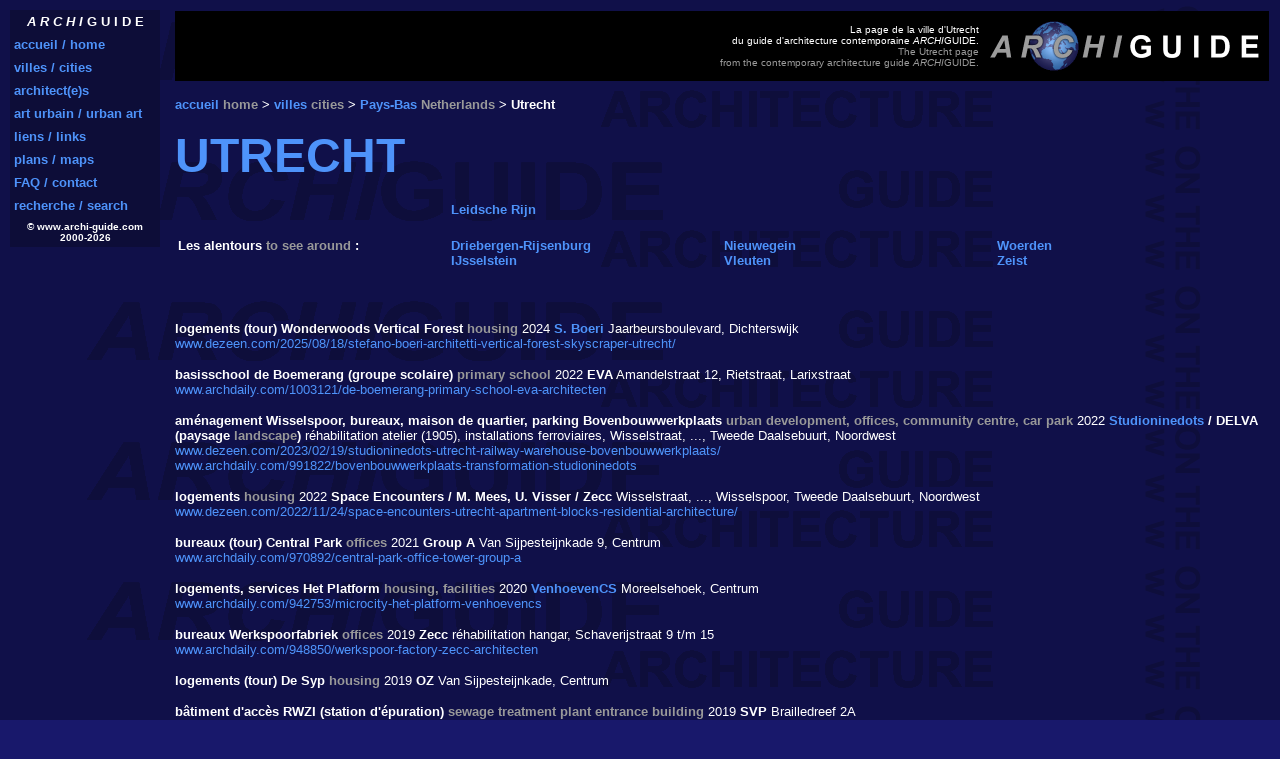

--- FILE ---
content_type: text/html
request_url: https://www.archi-guide.com/VL/PaBa/utrecht.htm
body_size: 10232
content:
<html>

<head>
<title>architecture �/in UTRECHT (ARCHIGUIDE)</title>
<meta name="robots" content="index,follow">
<meta name="keywords"
content="architecte, architecture, architecture contemporaine, ville">
<meta name="description"
content="page Utrecht du guide d'architecture contemporaine : ARCHIGUIDE">
<STYLE>BODY {scrollbar-face-color: #4E93FA; scrollbar-arrow-color: #18186B; scrollbar-track-color: #18186B}</STYLE>
<style type="text/css">A{text-decoration: none} A:hover {color: #FF0000; font-size: 12pt; text-decoration: none; font-weight: bold}
</style>
</head>

<body bgcolor="#18186B" text="#FFFFFF" vlink="#FFFF00" alink="#FF0000" link="#4E93FA"
background="../../images/PPvilles.gif" bgproperties="fixed">
<SCRIPT LANGUAGE=JavaScript SRC=../menu1.js></SCRIPT>

<table border="0" width="100%">
  <tr>
    <td width="150" valign="bottom"><p><font face="Arial">
    <img border="0" src="../../images/PPbleu.gif" width="160" height="10"></font></p></td>
    <td width="*">
    <table border="0" width="100%" bgcolor="#000000" cellspacing="0" height="70" bordercolor="#FFFFFF" style="border-collapse: collapse" cellpadding="0">
  <tr>
    <td width="110" align="center" dir="ltr"><p align="middle" dir="ltr"><font face="Arial"></font></td>
    <td dir="ltr"><p align="right" dir="ltr">
    <font face="Arial" size="1">La page de la ville d'Utrecht<br>
    du guide d'architecture contemporaine&nbsp;<i>ARCHI</i>GUIDE.<br>
    <font color="#999999">The Utrecht page<br>
    from the contemporary architecture guide&nbsp;<i>ARCHI</i>GUIDE.</font></font></p></td>
        <td width="290" dir="ltr"><p align="center" dir="ltr">
    <font face="Arial">
    <a href="../../AG/sommaires.htm">
    <img src="../../images/archiguidetitre1.gif" width="270" height="50"
    alt="ACCUEIL / HOME" border="0"></a> </font>
    </td>
  </tr>
</table>

<p><b><font face="Arial" size="2"><a href="../../AG/sommaires.htm">accueil</a>
<font color="#999999"><a name="#sommaire">home</a></font> &gt; <a href="../../AG/villes.htm">villes</a>
<font color="#999999">cities</font> &gt; <a href="../../AG/villes.htm#PAYS-BAS">
Pays-Bas</a> <font color="#999999">Netherlands</font> &gt; Utrecht</font></b></p>

<p><b><font face="Arial" size="7" color="#4E93FA">UTRECHT</font></b></p>

<table border="0" width="100%">
  <tr>
    <td width="25%"><font face="Arial">&nbsp;</font></td>
    <td width="25%"><font size="2" face="Arial"><b><a href="#LeidscheRijn">Leidsche Rijn</a></b><br>
&nbsp;</font></td>
    <td width="25%"><font face="Arial">&nbsp;</font></td>
    <td width="25%"><font face="Arial">&nbsp;</font></td>
  </tr>
</table>

<table border="0" width="100%">
  <tr>
    <td width="25%" valign="top"><b><font face="Arial" size="2">Les alentours 
    <font color="#999999">to see around</font> :</font></b></td>
    <td width="25%" valign="top"><b><font face="Arial" size="2">
    <a href="#Driebergen">Driebergen-Rijsenburg</a></font></b><br>
    <b><font face="Arial" size="2"><a href="#IJsselstein">IJsselstein</a></font></b></td>
        <td width="25%" valign="top">
    <b><a href="#Nieuwegein"><font face="Arial" size="2">Nieuwegein</font></a></b><br>
        <font size="2" face="Arial"><b><a href="#Vleuten">Vleuten</a></b></font></td>
    <td width="25%" valign="top"><font size="2" face="Arial"><b>
            <a href="#Woerden">Woerden</a></b></font><br>
    <font size="2" face="Arial"><b>
            <a href="#Zeist">Zeist</a></b></font></td>
  </tr>
</table>

<p>&nbsp;</p>

<p><font face="Arial" size="2"><b>logements (tour) Wonderwoods Vertical Forest 
<font color="#999999">housing</font></b> 
2024 <b><a href="../../AR/boeri.htm">S. Boeri</a></b> Jaarbeursboulevard, 
Dichterswijk<br>
<a target="_blank" href="https://www.dezeen.com/2025/08/18/stefano-boeri-architetti-vertical-forest-skyscraper-utrecht/">
www.dezeen.com/2025/08/18/stefano-boeri-architetti-vertical-forest-skyscraper-utrecht/</a></font></p>

<p><b><font face="Arial" size="2">basisschool de Boemerang (groupe scolaire) 
<font color="#999999">primary school</font></b> 
2022 <b>EVA</b> Amandelstraat 12, Rietstraat, Larixstraat<br>
<a target="_blank" href="https://www.archdaily.com/1003121/de-boemerang-primary-school-eva-architecten">
www.archdaily.com/1003121/de-boemerang-primary-school-eva-architecten</a></font></p>

<p><b><font face="Arial" size="2">am�nagement Wisselspoor, bureaux, maison de quartier, parking Bovenbouwwerkplaats 
<font color="#999999">urban development, offices, community centre, car park</font></b> 
2022 <b><a href="../../AR/studioninedots.htm">Studioninedots</a> / DELVA (paysage <font color="#999999">landscape</font>)</b> 
r�habilitation atelier (1905), installations ferroviaires, Wisselstraat, ..., Tweede Daalsebuurt, Noordwest<br>
<a target="_blank" href="https://www.dezeen.com/2023/02/19/studioninedots-utrecht-railway-warehouse-bovenbouwwerkplaats/">
www.dezeen.com/2023/02/19/studioninedots-utrecht-railway-warehouse-bovenbouwwerkplaats/</a><br>
<a target="_blank" href="https://www.archdaily.com/991822/bovenbouwwerkplaats-transformation-studioninedots">
www.archdaily.com/991822/bovenbouwwerkplaats-transformation-studioninedots</a></font></p>

<p><font size="2" face="Arial"><b>logements 
<font color="#999999">housing</font></b> 
2022 <b>Space Encounters / M. Mees, U. Visser / Zecc</b> Wisselstraat, ..., 
Wisselspoor, Tweede Daalsebuurt, Noordwest<br>
<a target="_blank" href="https://www.dezeen.com/2022/11/24/space-encounters-utrecht-apartment-blocks-residential-architecture/">
www.dezeen.com/2022/11/24/space-encounters-utrecht-apartment-blocks-residential-architecture/</a></font></p>

<p><font size="2" face="Arial"><b>bureaux (tour) Central Park
<font color="#999999">offices</font></b> 
2021 <b>Group A</b> Van Sijpesteijnkade 9, Centrum<br>
<a target="_blank" href="https://www.archdaily.com/970892/central-park-office-tower-group-a">
www.archdaily.com/970892/central-park-office-tower-group-a</a></font></p>

<p><font size="2" face="Arial"><b>logements, services Het Platform 
<font color="#999999">housing, facilities</font></b> 
2020 <b><a href="../../AR/venhoeven.htm">VenhoevenCS</a></b> Moreelsehoek, Centrum<br>
<a target="_blank" href="https://www.archdaily.com/942753/microcity-het-platform-venhoevencs">
www.archdaily.com/942753/microcity-het-platform-venhoevencs</a></font></p>

<p><font size="2" face="Arial"><b>bureaux Werkspoorfabriek 
<font color="#999999">offices</b></font> 
2019 <b>Zecc</b> r�habilitation hangar, Schaverijstraat 9 t/m 15<br>
<a target="_blank" href="https://www.archdaily.com/948850/werkspoor-factory-zecc-architecten">
www.archdaily.com/948850/werkspoor-factory-zecc-architecten</a></font></p>

<p><font size="2" face="Arial"><b>logements (tour) De Syp 
<font color="#999999">housing</font></b> 
2019 <b>OZ</b> Van Sijpesteijnkade, Centrum</font></p>

<p><font size="2" face="Arial"><b>b�timent d'acc�s RWZI (station d'�puration)
<font color="#999999">sewage treatment plant entrance building</font></b> 
2019 <b>SVP</b> Brailledreef 2A<br>
<a target="_blank" href="https://www.archdaily.com/942299/poortgebouw-entrance-building-svp-architectuur-and-stedenbouw">
www.archdaily.com/942299/poortgebouw-entrance-building-svp-architectuur-and-stedenbouw</a></font></p>

<p><font size="2" face="Arial"><b>parking v�los 
<font color="#999999">bike park</b></font> 
2019 <b>Ector Hoogstad</b> Stationsplein, Centrum<br>
<a target="_blank" href="https://www.amc-archi.com/photos/ector-hoogstad-livre-le-plus-grand-parking-a-velo-du-monde-a-utrecht,9016/le-plus-grand-parking-a-velo.1">
www.amc-archi.com/photos/ector-hoogstad-livre-le-plus-grand-parking-a-velo-du-monde-a-utrecht,9016/le-plus-grand-parking-a-velo.1</a><br>
<a target="_blank" href="https://www.dezeen.com/2019/09/12/worlds-biggest-bike-park-utrecht-central-station-ector-hoogstad-architecten/">
www.dezeen.com/2019/09/12/worlds-biggest-bike-park-utrecht-central-station-ector-hoogstad-architecten/</a><br>
<a target="_blank" href="https://www.archdaily.com/920287/bicycle-parking-ector-hoogstad-architecten">
www.archdaily.com/920287/bicycle-parking-ector-hoogstad-architecten</a></font></p>

<p><font size="2" face="Arial"><b>logements 
<font color="#999999">housing</font></b> 
2018 <b>Goldsmith Company</b> Livarstraat 17-18, Veemarkt<br>
<a target="_blank" href="https://www.archdaily.com/919700/big-house-goldsmith-company">
www.archdaily.com/919700/big-house-goldsmith-company</a></font></p>

<p><font face="Arial"><b><font size="2">HU University of Applied Sciences (b�timent universitaire)</b> 
2018 <b><a href="../../AR/SHL.htm">M. Schmidt, B. Hammer, J. F. Lassen</a></b> 
Bolognalaan, Cambridgelaan, Heidelberglaan, Utrecht Science Park, De Uithof<br>
<a target="_blank" href="https://www.archdaily.com/909831/hu-university-of-applied-sciences-shl">
www.archdaily.com/909831/hu-university-of-applied-sciences-shl</a></font></p>

<p><b><font face="Arial" size="2">Prinses M�xima Centrum voor kinderoncologie (centre d'oncologie p�diatrique) 
<font color="#999999">centre for child oncology</font></b> 
2018 <b>Liag</b> Heidelberglaan 25<br>
<a target="_blank" href="https://www.archdaily.com/899421/princess-maxima-centre-for-child-oncology-liag-architects">
www.archdaily.com/899421/princess-maxima-centre-for-child-oncology-liag-architects</a></font></p>

<p><font face="Arial" size="2"><b>�cole Montessori, rampe piste cyclable, Dafne Schippersburg (passerelle) 
<font color="#999999">school, cycle path, footbridge</font></b> 
2016-2017 <b><a href="../../AR/uytenhaak.htm">R. Uytenhaak</a> / NEXT 
(passerelle <font color="#999999">footbridge</font>) / B+B (paysage
<font color="#999999">landscape</font>)</b> Johan Wagenaarkade, Oog in Al<br>
<a target="_blank" href="https://www.dezeen.com/2017/04/13/next-architects-rudy-uytenhaak-architectenbureau-red-cycle-path-dafne-schippers-bridge-utrecht/">
www.dezeen.com/2017/04/13/next-architects-rudy-uytenhaak-architectenbureau-red-cycle-path-dafne-schippers-bridge-utrecht/</a><br>
<a target="_blank" href="https://www.archdaily.com/919265/dafne-schippersburg-bridge-next-architects">
www.archdaily.com/919265/dafne-schippersburg-bridge-next-architects</a></font></p>

<p><font size="2" face="Arial"><b>logements Superlofts Blok Y 
<font color="#999999">housing</font></b> 
2017 <b>M. Koehler</b> Sartreweg, Veemarkt<br>
<a target="_blank" href="https://www.archdaily.com/898293/superlofts-blok-y-marc-koehler-architects">
www.archdaily.com/898293/superlofts-blok-y-marc-koehler-architects</a></font></p>

<p><font size="2" face="Arial"><b>logements De Verkenner 
<font color="#999999">housing</font></b> 
2016 <b>Mei</b> Al-Masoedilaan 142, Churchilllaan, Kanaleneiland<br>
<a target="_blank" href="https://www.archdaily.com/887596/de-verkenner-tower-mei-architects-and-planners">
www.archdaily.com/887596/de-verkenner-tower-mei-architects-and-planners</a></font></p>

<p><font face="Arial" size="2"><b>Moreelsebrug (passerelle)
<font color="#999999">footbridge</font></b> 
2016 <b><a href="../../AR/cepezed.htm">Cepezed</a></b> sur voies ferr�es <font color="#999999">over the railtracks</font>, 
Croeselaan, Dichterswijk<br>
<a target="_blank" href="http://www.archdaily.com/806576/moreelse-bridge-cepezed">
www.archdaily.com/806576/moreelse-bridge-cepezed</a></font></p>

<p><font size="2" face="Arial"><b>parc culturel Castellum Hoge Woerd 
<font color="#999999">cultural park</b></font> 
2015 <b>Skets</b> Hoge Woerdplein 1, De Meern<br>
<a target="_blank" href="http://www.archdaily.com/786510/castellum-hoge-woerd-skets-architectuurstudio">
www.archdaily.com/786510/castellum-hoge-woerd-skets-architectuurstudio</a></font></p>

<p><font size="2"><b>Stadskantoor (h�tel de ville) 
<font color="#999999">city hall</font></b> 
2014 <b>Kraaijvanger Urbis / C. M�ller</b> Stadsplateau 1, Centrum</font></p>

<p><font size="2" face="Arial"><b>poste de contr�le 
<font color="#999999">railway control centre</font></b> 
2015 <b>H. de Jong, R. Gortemaker, M. Algra</b> Bielsstraat 1, Centrum<br>
<a target="_blank" href="http://www.archdaily.com/639305/train-control-centre-utrecht-de-jong-gortemaker-algra/">
www.archdaily.com/639305/train-control-centre-utrecht-de-jong-gortemaker-algra/</a></font></p>

<p><font face="Arial" size="2"><b>Muziekpaleis</b> 
2013 <b><a href="../../AR/hertzberger.htm">H. Hertzberger</a> / 
<a href="../../AR/coenen.htm">J. Coenen</a> / 
<a href="../../AR/NL.htm">NL Architects</a> / Architectuurcentrale T. Asselbergs</b> extension Muziekcentrum Vredenburg 
(1978 <b><a href="../../AR/hertzberger.htm">H. Hertzberger</a></b>), 
Vredenburgpassage 77, Centrum<font color="#999999"><br>
</font>
<a target="_blank" href="http://www.archdaily.com/593276/crossoverzaal-nl-architects/">
www.archdaily.com/593276/crossoverzaal-nl-architects/</a></font></p>

<p><font size="2" face="Arial"><b>P+R De Uithof (parking relais) 
<font color="#999999">car park</font></b> 
2013 <b><a href="../../AR/KCAP.htm">KCAP (K. Christiaanse)</a> / studioSK - Movares (ing.)</b> 
Universiteitsweg, De Uithof<br>
<a target="_blank" href="http://www.archdaily.com/456706/p-r-de-uithof-kcap-architects-and-planners-studiosk/">
www.archdaily.com/456706/p-r-de-uithof-kcap-architects-and-planners-studiosk/</a></font></p>

<p><font face="Arial" size="2"><b>salle multifonctions De Speler
<font color="#999999">multipurpose hall</font></b> 
2012 <b><a href="../../AR/zwartehond.htm">De Zwarte Hond</a></b> 
Thorbeckelaan, Thorbeckepark</font></p>

<p><font size="2" face="Arial"><b>logements Loevenhout 
<font color="#999999">housing</font></b> 
2011 <b><a href="../../AR/zwartehond.htm">De Zwarte Hond</a></b> 
Grote-Trekdreef, Overvecht</font></p>

<p><font size="2" face="Arial"><b>Muziek XXI 
<font color="#999999">music centre</font></b> 
2010 <b>van Mourik</b> Loevenhoutsedijk, Centrum<br>
<a target="_blank" href="http://www.dezeen.com/2010/11/02/centrum-muziek-xxi-by-architecten-van-mourik/">
www.dezeen.com/2010/11/02/centrum-muziek-xxi-by-architecten-van-mourik/</a></font></p>

<p><font face="Arial" size="2"><b>logements, atelier Het Zwarte Huis
<font color="#999999">housing, worshop</font></b> 
2010 <b>J. Bakers</b> angle <font color="#999999">corner</font> 
Lange Nieuwstraat 109, Vrouwjuttenstraat, Centrum<br>
<a target="_blank" href="http://www.dezeen.com/2010/10/06/het-zwarte-huis-bakers-architecten/">
www.dezeen.com/2010/10/06/het-zwarte-huis-bakers-architecten/</a><br>
<a target="_blank" href="http://www.archdaily.com/77061/black-house-bakers-architecten/">
www.archdaily.com/77061/black-house-bakers-architecten/</a></font></p>

<p><font face="Arial" size="2"><b>speeltuin Anansi 
<font color="#999999">playground building</b></font> 
2009 <b>J. Mukders, C. van den Berk</b> Peltlaan 130, Kanaleneiland-Noord<br>
<a target="_blank" href="http://www.dezeen.com/2010/01/27/anansi-playground-building-by-mulders-vandenberk-architecten/">
www.dezeen.com/2010/01/27/anansi-playground-building-by-mulders-vandenberk-architecten/</a><br>
<a target="_blank" href="http://www.archdaily.com/48692/anansi-playground-building-mulders-vandenberk-architecten/">
www.archdaily.com/48692/anansi-playground-building-mulders-vandenberk-architecten/</a></font></p>

<p><font size="2" face="Arial"><b>logements Hart van Hoograven 
<font color="#999999">housing</font></b> 
2009 <b><a href="../../AR/zwartehond.htm">De Zwarte Hond</a></b> 
Het Goylaan, Constant Erzeijstraat, Heemstedelaan</font></p>

<p><font face="Arial" size="2"><b>Faculteit Educatie (IUFM) 
<font color="#999999">training school</b></font> 
2008 <b>Ector Hoogstad</b> Hogeschool Utrecht, Padualaan 101, De Uithof<br>
<a target="_blank" href="http://www.archdaily.com/290931/department-of-education-hogeschool-utrecht-ector-hoogstad-architecten/">
www.archdaily.com/290931/department-of-education-hogeschool-utrecht-ector-hoogstad-architecten/</a></font></p>

<p><font face="Arial" size="2"><b>parking de Cope 
<font color="#999999">car park</b></font> 
2008 <b>JHK</b> Papendorpsweg, Papendorp<br>
<a target="_blank" href="http://www.archdaily.com/261203/parking-garage-de-cope-jhk-architecten/">
www.archdaily.com/261203/parking-garage-de-cope-jhk-architecten/</a></font></p>

<p><b><font face="Arial" size="2">bureaux, entrep�t &quot;Simed St�pler&quot; 
<font color="#999999">offices, warehouse</b></font> 
2008 <b>DHV</b> angle <font color="#999999">corner</font> 
Middenwetering 1, Soestwetering<br>
<a target="_blank" href="http://www.archdaily.com/88110/simed-health-care-group-dhv-architects/">
www.archdaily.com/88110/simed-health-care-group-dhv-architects/</a></font></p>

<p><font face="Arial" size="2"><b>
<a href="../../PH/PaBa/Utr/UtrechtLogEtudSmartiesRo.jpg">logements �tudiants Smarties</a> 
<font color="#999999">residence hall</font></b> 
2008 <b>M. Rohmer</b> Heidelberglaan, De Uithof<br>
<a target="_blank" href="http://www.archdaily.com/120265/380-student-units-and-public-space-design-architectenbureau-marlies-rohmer/">
www.archdaily.com/120265/380-student-units-and-public-space-design-architectenbureau-marlies-rohmer/</a></font></p>

<p><font face="Arial" size="2"><b>bureaux Maximus 
<font color="#999999">offices</font></b> 
2007 <b>A. Hoogeveen</b> Van Deventerlaan 20, Papendorp<br>
<a target="_blank" href="http://www.architectenweb.nl/aweb/projects/project.asp?PID=6991">
www.architectenweb.nl/aweb/projects/project.asp?PID=6991</a></font></p>

<p><font face="Arial" size="2"><b>
<a href="../../PH/PaBa/Utr/UtrechtLogEtudSSHKoSa.jpg">logements �tudiants SSH</a> 
<font color="#999999">residence hall</font></b> 
2006 <b>P. K�ther, T. Salman</b> Heidelberglaan 11, De Uithof</font></p>

<p><font face="Arial" size="2"><b>
<a href="../../PH/PaBa/Utr/UtrechtABCEEA.jpg">ABC - Academic Biomedical Center</a></b> 
2005 <b><a href="../../AR/egeraat.htm">EEA (E. van Egeraat)</a></b> Universiteitsweg, De Uithof<br>
<a target="_blank" href="http://www.arcspace.com/architects/egeraat/hijman/hijman.html">
www.arcspace.com/architects/egeraat/hijman/hijman.html</a></font></p>

<p><font size="2" face="Arial"><b>
<a href="../../PH/PaBa/Utr/UtrechtWKKZeinVDP.jpg">WKK centrale (centrale chauffage et refroidissement)</a></b> 
2005 <b>L. Van der Pol</b> Limalaan, De Uithof</font></p>

<p><font face="Arial" size="2"><b>bureaux &quot;Daimler Chrysler&quot; 
<font color="#999999">offices</b></font> 
2000 <b><a href="../../AR/meyer.htm">R. Meyer, J. van Schooten</a></b> Van Deventerlaan 
101-121, Papendorp</font></p>

<p><b><a href="../../PH/PaBa/Utr/UtrechtBUAr.jpg"><font face="Arial" size="2">universiteitsbibliotheek (BU)</a> 
<font color="#999999">university library</font></b> 
2004 <b><a href="../../AR/arets.htm">W. Arets</a></b> Heidelberglaan 3, De Uithof</font></p>

<p><font size="2" face="Arial"><b>si�ge &quot;Cap Gemini&quot; 
<font color="#999999">headquarters</b></font> 
2003 <b><a href="../../AR/deArchitektenCie.htm">de Architekten Cie (F. van Dongen)</a></b> Papendorpsweg, 
bord <font color="#999999">by the</font> kanaal, Papendorp<br>
<a target="_blank" href="http://www.archdaily.com/4303/cap-gemini-campus-cie/">
www.archdaily.com/4303/cap-gemini-campus-cie/</a></font></p>

<p><font face="Arial" size="2"><a href="../../PH/PaBa/Utr/UtrechtCrechDekleineKikkerDroVee.jpg">
<b>cr�che De kleine Kikker</a></b> 
2003 <b>S. Drost, E. van Veen</b> Toulouselaan 43, De Uithof<br>
<a target="_blank" href="http://www.archdaily.com/36513/day-care-centre-de-kleine-kikker-drost-van-veen-architecten/">
www.archdaily.com/36513/day-care-centre-de-kleine-kikker-drost-van-veen-architecten/</a></font></p>

<p><font face="Arial" size="2"><b>Prins Clausbrug (pont) 
<font color="#999999">bridge</font></b> 
2003 <b><a href="../../AR/UnStudio.htm">UN Studio (B. van Berkel)</a></b> 
sur le <font color="#999999">on the</font> Amsterdam-Rijnkanaal, Churchilllaan, Papendorp<br>
<a href="http://www.laagste.nl/brug/images/IMG_0453.jpg">photo</a> du site
<font color="#999999">from the site</font>
<a target="_blank" href="http://www.laagste.nl/brug/">www.laagste.nl/brug</a></font></p>

<p><font face="Arial" size="2"><b><a href="../../PH/PaBa/Utr/UtrechtBasketNL.jpg">terrain de basket, bar</a> 
<font color="#999999">basket playground, bar</font></b> 
2003 <b><a href="../../AR/NL.htm">NL Architects</a></b> angle <font color="#999999">corner</font> Gen�velaan, Heidelberglaan, De Uithof</font></p>

<p><b><font size="2" face="Arial"><a href="../../PH/PaBa/Utr/UtrechtLogVondelaanX.jpg">logements</a>
<font color="#999999" face="Arial">housing</font></b> 
2002 <b><a href="../../AR/mecanoo.htm">Mecanoo</a></b> coeur d'�lot, Vondellaan, Croesestraat, Jutfaseweg, Rivierenwijk</font></p>

<p><b><a href="../../PH/PaBa/Utr/UtrechtLogCroesTan.jpg"><font size="2" face="Arial">logements</a> 
<font color="#999999" face="Arial">housing</font></b> 
2001 <b><a href="../../AR/tangram.htm">Tangram</a></b> angle <font color="#999999">corner</font> Vondellaan, Croesestraat, Rivierenwijk</font></p>

<p><font face="Arial" size="2"><b><a href="../../PH/PaBa/Utr/UtrechtNMRBe.jpg">NMR (Neutron Magnetic Resonance) laboratorium</a>
<font color="#999999">laboratory</font></b> 
2001 <b><a href="../../AR/UnStudio.htm">UN Studio (B. van Berkel)</a></b>
Leuvelaan, De Uithof</font></p>

<p><font face="Arial" size="2"><b><a href="../../PH/PaBa/Utr/UtrechtAXASVBDJonGo.jpg">bureaux (tours) &quot;AXA&quot;, &quot;SVB&quot;</a> 
<font color="#999999">offices</font></b> 
2001 <b>de Jong Gortemaker</b> Graadt van Roggenweg 400-500, Lombok</font></p>

<p><font face="Arial" size="2"><b>
<a href="../../PH/PaBa/Utr/UtrechtLogEtudSpaceboxDV.jpg">logements �tudiants Spacebox</a> 
<font color="#999999">residence hall</font></b> 
2001 <b>De Vijf</b> cambridgelaan 1, De Uithof</font></p>

<p><font face="Arial" size="2"><b>bureaux (tour) Nova Zembla 
<font color="#999999">offices</font></b> 
2001 <b>OIII Architecten</b> Winthontlaan 2, Westraven</font></p>

<p><b><a href="../../PH/PaBa/Utr/UtrechtRijksMuHen.jpg"><font size="2" face="Arial">
r�novation Rijksmuseum Catharijneconvent (mus�e)</a> 
<font color="#999999">museum</font></b> 
2000 <b>H.-J. Henket</b> Lange Nieuwstraat, Nieuwegracht 63, Museumkwartier, Centrum</font></p>

<p><b><a href="../../PH/PaBa/Utr/UtrechtHotVilleMiTa.jpg"><font size="2" face="Arial">h�tel de ville</a> 
<font size="2" color="#999999" face="Arial">city hall</font></b> 
2000 <b><a href="../../AR/miralles.htm">E. Miralles, B. Tagliabue</a></b>  Stadthuisbrug, Ganzenmarkt, Centrum</font></p>

<p><font face="Arial" size="2"><b><a href="../../PH/PaBa/Utr/UtrechtResUnivUithofUy.jpg">r�sidence universitaire De Uithof</a>
<font color="#999999">residence hall</font></b> 
1999 <b><a href="../../AR/uytenhaak.htm">R. Uytenhaak</a></b> 
Cambridgelaan, De Uithof</font></p>

<p><font size="2" face="Arial"><b>Ronald McDonald House</b> 
1999 <b>Bosch Haslet</b> Universitetsweg, De Uithof</font></p>

<p><font face="Arial" size="2"><b>bureaux (tour) Park Nieuweroord
<font color="#999999">offices</font></b> 
1999 <b>Klunder</b> Laan van Puntenburg, Centrum</font></p>

<p><font face="Arial" size="2"><b><a href="../../PH/PaBa/Utr/UtrechtWOSNL.jpg">
WOS Warmte Overdracht Station (station de transfert de chaleur)</a> 
<font color="#999999">heat transfer station</font></b> 
1999 <b> <a href="../../AR/NL.htm">NL Architects</a></b> 
Rijksstraatweg, De Meern</font></p>

<p><font face="Arial" size="2"><b><a href="../../PH/PaBa/Utr/UtrechtStMartinusbrugX.jpg">Sint Martinusbrug (passerelle)</a> 
<font color="#999999">footbridge</font></b> 
1998(?) <b>X</b> Catarijnsingel, sur le <font color="#999999">on the</font> canal</font></p>

<p><font face="Arial" size="2"><b><a href="../../PH/PaBa/Utr/UtrechtLyVakEEA.jpg">lyc�e Vaktechnisch</a> 
<font color="#999999">fashion high school</font></b> 
1997 <b><a href="../../AR/egeraat.htm">EEA (E. van Egeraat)</a></b> Vondellaan 86, Rivierenwijk</font></p>

<p><font face="Arial" size="2"><a href="../../PH/PaBa/Utr/UtrechtDblHousMVRDVDeA.jpg"><b>Double house KBWW (maison)</b></a> 
1997 <b><a href="../../AR/MVRDV.htm">MVRDV (W. Maas)</a> / 
<a href="../../AR/dearchitectengroep.htm">de architectengroep</a> (<a href="../../AR/mastenbroek.htm">B.
Mastenbroek</a>)</b> Koningslaan 124, Wilhelminapark </font></p>

<p><font face="Arial" size="2"><b><a href="../../PH/PaBa/Utr/UtrechtEducatOMA.jpg">Educatorium</a> 
<font color="#999999">university building</font></b> 
1997 <a href="../../AR/koolhaas.htm"><b>OMA (R. Koolhaas, C. Conubert)</b></a> 
Leuvenlaan 19, De Uithof<br>
<a target="_blank" href="http://www.archdaily.com/119580/ad-classics-educatorium-oma/">
www.archdaily.com/119580/ad-classics-educatorium-oma/</a></font></p>

<p><font face="Arial" size="2"><b><a href="../../PH/PaBa/Utr/UtrechtMinnaertNeuRie.jpg">b�timent Minnaert</a> 
<font color="#999999">university building</font></b> 
1997 <b><a href="../../AR/neutelings.htm">W.-J. Neutelings, M. Riedijk</a></b> Leuvenlaan 14, De Uithof</font></p>

<p><a href="../../PH/PaBa/Utr/UtrechtUnivMuVVe.jpg"><b><font size="2" face="Arial">Universiteitsmuseum</b></a> 
1996 <b>K. van Velsen</b> Lange Nieuwstraat 106, Museumkwartier, Centrum</font></p>

<p><font face="Arial" size="2"><b><a href="../../PH/PaBa/Utr/UtrechtFacEcoGestMe.jpg">facult� d'�conomie et de gestion</a> 
<font color="#999999">faculty of economy and management</font></b> 
1995 <b><a href="../../AR/mecanoo.htm">Mecanoo</a></b> Padualaan 101, De Uithof</font></p>

<p><b><font size="2" face="Arial">bureaux (tour) Hojel City Center
<font color="#999999">offices</font></b> 
1994 <b>Van den Broek, Bakema</b> Croeselaan</font></p>

<p><font face="Arial" size="2"><b><a href="../../PH/PaBa/Utr/UtrechtFortisBankVMouVe.jpg">si�ge (tour) &quot;Fortis bank (VSB)&quot;</a>
<font color="#999999">bank headquarters</font></b> 
1992 <b>Van Mourik Vermeulen / <a href="../../AR/west8.htm">West 8</a> (paysage
<font color="#999999">landscape</font>)</b> Archimedeslaan</font></p>

<p><font face="Arial" size="2"><b><a href="../../PH/PaBa/Utr/UtrechtCapGeminiZwaJan.jpg">bureaux (tour) &quot;Cap Gemini&quot;</a> 
<font color="#999999">offices</font></b> 
1991 <b>M. Zwarts, R. Jansma</b>  Daltonlaan, Archimedeslaan</font></p>

<p>&nbsp;</p>

<p><font face="Arial" size="2">classique : <b><a href="../../PH/PaBa/Utr/UtrechtLogErasmRie.jpg">logements</a> 
<font color="#999999">housing</font></b> 
1934 <b><a href="../../AR/rietveld.htm">G.T. Rietveld</a></b> Erasmuslaan, Oudwijk</font></p>

<p><font size="2" face="Arial">&nbsp;&nbsp;&nbsp;&nbsp;&nbsp;&nbsp;&nbsp;&nbsp;&nbsp;&nbsp;&nbsp;&nbsp;&nbsp;&nbsp;&nbsp;&nbsp;
<b><a href="../../PH/PaBa/Utr/UtrechtMaiChaufRie.jpg">maison du chauffeur</a> 
<font color="#999999">house</font></b> 
1928 <b><a href="../../AR/rietveld.htm">G.T. Rietveld</a></b> Waldeck Pyromontkade 10, Oudwijk</font></p>

<p>&nbsp;&nbsp;&nbsp;&nbsp;&nbsp;&nbsp;&nbsp;&nbsp;&nbsp;&nbsp;&nbsp;&nbsp;&nbsp;&nbsp;&nbsp;&nbsp;
<b><font size="2" face="Arial">
<a href="../../PH/PaBa/Utr/UtrechtMaiSchroderRie.jpg">maison Schr�der</a> 
<font color="#999999" face="Arial" size="2">house</font></b> 
1924 <b><a href="../../AR/rietveld.htm">G.T. Rietveld</a></b> Prins Hendriklaan 50, Oudwijk</font></font><br>
<font size="2" face="Arial">&nbsp;&nbsp;&nbsp;&nbsp;&nbsp;&nbsp;&nbsp;&nbsp;&nbsp;&nbsp;&nbsp;&nbsp;&nbsp;&nbsp;&nbsp;&nbsp;
<a target="_blank" href="http://www.archdaily.com/99698/ad-classics-rietveld-schroder-house-gerrit-rietveld/">
www.archdaily.com/99698/ad-classics-rietveld-schroder-house-gerrit-rietveld/</a></font></p>

<p>&nbsp;</p>

<p><font face="Arial" size="2"><b>� voir �galement <font color="#999999">also to see</font> : </b></font><font face="Arial"><b><font size="2">Thinker on rock 
(penseur sur rocher) </font></b><font size="2">2002 <b>
<a href="../../U-Art/AR/flanagan.htm">B. Flanagan</a></b> sculpure, Neudeplein, Centrum</font></font><font face="Arial" size="2"><font color="#999999"><br>
</font>&nbsp;&nbsp;&nbsp;&nbsp;&nbsp;&nbsp;&nbsp;&nbsp;&nbsp;&nbsp;&nbsp;&nbsp;&nbsp;&nbsp;&nbsp;&nbsp;&nbsp;&nbsp;&nbsp;&nbsp;&nbsp;&nbsp;&nbsp;&nbsp;&nbsp;&nbsp;&nbsp;&nbsp;&nbsp;&nbsp;&nbsp;&nbsp;&nbsp;&nbsp;&nbsp;&nbsp;&nbsp;&nbsp;&nbsp;&nbsp;&nbsp;&nbsp;&nbsp;&nbsp;&nbsp;&nbsp;&nbsp;
<a target="_blank" href="http://commons.wikimedia.org/wiki/Image:Barry_flanagan_-_thinker_on_a_rock.jpg">
commons.wikimedia.org/wiki/Image:Barry_flanagan_-_thinker_on_a_rock.jpg</a></font></p>

<p><b><font face="Arial" size="2">&nbsp;&nbsp;&nbsp;&nbsp;&nbsp;&nbsp;&nbsp;&nbsp;&nbsp;&nbsp;&nbsp;&nbsp;&nbsp;&nbsp;&nbsp;&nbsp;&nbsp;&nbsp;&nbsp;&nbsp;&nbsp;&nbsp;&nbsp;&nbsp;&nbsp;&nbsp;&nbsp;&nbsp;&nbsp;&nbsp;&nbsp;&nbsp;&nbsp;&nbsp;&nbsp;&nbsp;&nbsp;&nbsp;&nbsp;&nbsp;&nbsp;&nbsp;&nbsp;&nbsp;&nbsp;&nbsp;
</font></b><font face="Arial" size="2">&nbsp;<b>Horse</b> 1996 <b>T. Claassen</b> sculpture, Plantage, 
Amsterdamsestraatweg<br>
&nbsp;&nbsp;&nbsp;&nbsp;&nbsp;&nbsp;&nbsp;&nbsp;&nbsp;&nbsp;&nbsp;&nbsp;&nbsp;&nbsp;&nbsp;&nbsp;&nbsp;&nbsp;&nbsp;&nbsp;&nbsp;&nbsp;&nbsp;&nbsp;&nbsp;&nbsp;&nbsp;&nbsp;&nbsp;&nbsp;&nbsp;&nbsp;&nbsp;&nbsp;&nbsp;&nbsp;&nbsp;&nbsp;&nbsp;&nbsp;&nbsp;&nbsp;&nbsp;&nbsp;&nbsp;&nbsp;&nbsp;
<a target="_blank" href="http://commons.wikimedia.org/wiki/Image:Paard_Plantage_TomClaassen.jpg">
commons.wikimedia.org/wiki/Image:Paard_Plantage_TomClaassen.jpg</a></font></p>

<p>&nbsp;</p>

<p><a name="LeidscheRijn"><font face="Arial">&nbsp;</font></a></p>

<table border="0" cellpadding="0" cellspacing="0" style="border-collapse: collapse" bordercolor="#111111" width="100%" id="AutoNumber3">
  <tr>
    <td width="50%"><b><font face="Arial" size="2">LEIDSCHE RIJN</font></b></td>
    <td width="50%">
      <p align="right"><b><a href="#sommaire"><font face="Arial" size="2">haut
      de page</font></a> <font color="#999999" face="Arial" size="2">top</font></b></td>
  </tr>
</table>

<p><font face="Arial" size="2"><b>M�ximapark</b> 
1997-2010 <b> <a href="../../AR/west8.htm">West 8</a> 
(paysage <font color="#999999">landscape</font>)</b> Utrechtseweg, ...</font></p>

<p><font face="Arial" size="2"><b>
<a href="../../PH/PaBa/Utr/UtrechtLeiRijnVillaVoileUy.jpg">logements Villa Voile</a> 
<font color="#999999" face="Arial" size="2">housing</font></b> 
2007 <b><a href="../../AR/uytenhaak.htm">R. Uytenhaak</a></b> Vuurvlindersingel</font></p>

<p><font face="Arial" size="2"><b>logements Scherf 13 
<font color="#999999" face="Arial" size="2">housing</font></b> 
2006 <b><a href="../../AR/mastenbroek.htm">Search (B. Mastenbroek)</a></b> 
Musicalaan, ..., Terwijde</font></p>

<p><font size="2" face="Arial"><b>
<a href="../../PH/PaBa/Utr/UtrechtLeiRijnColAr.jpg">Leidsche Rijn college</a> 
<font color="#999999">secondary school</font></b> 
2005 <b><a href="../../AR/arets.htm">W. Arets</a></b> Maartvlinder 1</font></p>

<p><b><font face="Arial" size="4">&nbsp;&nbsp;&nbsp;&nbsp;
<a target="_blank" href="http://www.leidscherijncollege.nl/Page/sp349/index.html">
www.leidscherijncollege.nl</a></font></b></p>

<p><font size="2" face="Arial"><b>Forum �t Zand</b> 
2005 (r�novation 2022) <b><a href="../../AR/venhoeven.htm">T. Venhoeven</a></b> Pauwoogvlinder 20<br>
<a target="_blank" href="http://www.dezeen.com/2007/12/14/forum-t-zand-by-venhoevencs-architects/">
www.dezeen.com/2007/12/14/forum-t-zand-by-venhoevencs-architects/</a></font></p>

<p><b><font size="2" face="Arial">
<a href="../../PH/PaBa/Utr/UtrechtLeiRijnBrandClaKa.jpg">brandweer (centre de secours)</a>
<font color="#999999">fire station</font></b> 
2005 <b><a href="../../AR/clauskaan.htm">F. Claus, K. Kaan</a></b> Belcampostraat</font></p>

<p><font face="Arial" size="2"><b>
<a href="../../PH/PaBa/Utr/UtrechtLeiRijnLogDKV.jpg">logements</a> 
<font color="#999999">housing</b></font> 
2005 <b>DKV</b> Melissekade</font></p>

<p><b><font face="Arial" size="2">station de pompage 
<font color="#999999">pumping station</font></b> 
2003 <b>J. B. W. Bosch</b> Operettelaan, ..., Terwijde</font></p>

<p><font face="Arial" size="2"><b>
<a href="../../PH/PaBa/Utr/UtrechtLeiRijnLogParkrandKoSa.jpg">logements Parkrand</a> 
<font color="#999999">housing</b></font> 
2002 <b>P. K�ther, T. Salman</b> Melissekade, Pepermunststraat, Winterkertsstraat</font></p>

<p><font face="Arial" size="2"><b>
<a href="../../PH/PaBa/Utr/UtrechtLeiRijnPavCe.jpg">Leidsche Rijn paviljoen</a>
<font color="#999999">information centre</font></b> 
1999 <b><a href="../../AR/cepezed.htm">Cepezed</a></b> Verlengde Vleutenseweg 32a</font></p>

<p>&nbsp;</p>

<p><b><font face="Arial" size="2">LANGERAK</font></b></p>

<p><font size="2" face="Arial"><b>coordination, masterplan</b> 
2000-2005 <b><a href="../../AR/KCAP.htm">KCAP (K. Christiaanse)</a></b></font></p>

<p><font face="Arial"><b><font size="2"><a href="../../PH/PaBa/Utr/UtrechtLangPontsMa.jpg">ponts</a> 
<font color="#999999">bridges</b></font> 
2005 <b>Maxwan</b> Langerakbaan</font></font></font></p>

<p><font face="Arial" size="2"><b>logements 
<font color="#999999">housing</b></font> 
2001 <b>G. Maccreanor, R. Lavington</b> Monnikeraklaan, Klifrakplantsoen</font></font></p>

<p><b><a href="../../PH/PaBa/Utr/UtrechtBrxLangerakWielenCe.jpg"><font size="2" face="Arial">bureaux &quot;Langerak wielen&quot;</a> 
<font color="#999999">offices</b></font> 
2001 <b><a href="../../AR/cepezed.htm">Cepezed</a></b> Krommewetering 131</font></p>

<p><font face="Arial" size="2"><b>
<a href="../../PH/PaBa/Utr/UtrechtLangLogSluLe.jpg">logements</a> 
<font color="#999999">housing</b></font> 
2000 <b>H. Sluijmer, M. van Leeuwen</b> Langerakbaan, Houtrakdracht</font></font></p>

<p><font face="Arial" size="2">autres r�alisations <font color="#999999">other 
build projects</font> : <b>J. de Visser / K. Oosterhuis / H. Frencken, P. Scholl 
/ S. O'donnell, J. Tuomey / DaF /&nbsp;M. Loof, L. van Stigt / van Herk, de 
Kleijn / ...</b></font></p>

<p>&nbsp;</p>
<p>&nbsp;</p>

<p><b><a href="http://www.utrecht.nl/" target="_blank"><font face="Arial" size="4">site officiel de la ville d' Utrecht</font></a><br>
<font face="Arial"><font size="4" color="#999999">official Utrecht's city website</b></font></font></p>

<p>&nbsp;</p>
<p>&nbsp;</p>

<p><b><font face="Arial" size="2">Les alentours 
<font color="#999999">to see around</font> :</font></b></p>

<p><a name="Driebergen"><font face="Arial">&nbsp;</font></a></p>

<table border="0" cellpadding="0" cellspacing="0" style="border-collapse: collapse" bordercolor="#111111" width="100%" id="AutoNumber1" dir="ltr">
  <tr>
    <td width="50%" dir="ltr">
    <p><b><font face="Arial" size="2">DRIEBERGEN-RIJSENBURG</font></b></td>
    <td width="50%" dir="ltr">
      <p align="right" dir="ltr"><b><a href="#sommaire"><font face="Arial" size="2">haut
      de page</font></a> <font color="#999999" face="Arial" size="2">top</font></b></td>
  </tr>
</table>

<hr noshade color="#FFFFFF" size="1" dir="ltr">

<p><font face="Arial" size="2"><b>bureaux &quot;Triodos Bank&quot; 
<font color="#999999">offices</font></b> 
2019 <b>RAU / Ex Interiors</b> Zwaluw, Hoofdstraat 14b, De Reehorst<br>
<a target="_blank" href="https://www.dezeen.com/2021/02/21/triodos-bank-remountable-office-rau-architects-ex-interiors/">
www.dezeen.com/2021/02/21/triodos-bank-remountable-office-rau-architects-ex-interiors/</a><br>
<a target="_blank" href="https://www.archdaily.com/926357/triodos-bank-rau-architects">
www.archdaily.com/926357/triodos-bank-rau-architects</a></font></p>

<p><font face="Arial" size="2"><b>parc relais P+R Station Driebergen - Zeist 
<font color="#999999">car park</b></font> 
2017 <b>Groosman</b> Stationsweg 11<br>
<a target="_blank" href="https://www.archdaily.com/885977/p-plus-r-driebergen-zeist-groosman">
www.archdaily.com/885977/p-plus-r-driebergen-zeist-groosman</a></font></p>

<p>&nbsp;</p>
<p>&nbsp;</p>
<p>&nbsp;</p>
<p>&nbsp;</p>

<p><a name="IJsselstein">&nbsp;</a></p>

<table border="0" cellpadding="0" cellspacing="0" style="border-collapse: collapse" bordercolor="#111111" width="100%" id="AutoNumber6" dir="ltr">
  <tr>
    <td width="50%" dir="ltr">
    <p><b><font face="Arial" size="2">IJSSELSTEIN</font></b></td>
    <td width="50%" dir="ltr">
      <p align="right" dir="ltr"><b><a href="#sommaire"><font face="Arial" size="2">haut
      de page</font></a> <font color="#999999" face="Arial" size="2">top</font></b></td>
  </tr>
</table>

<hr noshade color="#FFFFFF" size="1" dir="ltr">

<p><font face="Arial" size="2"><b>bureaux The Curve 
<font color="#999999">offices</font></b> 2017 <b>E V A</b> Linnaeusweg 2<br>
<a target="_blank" href="https://www.archdaily.com/895617/the-curve-e-v-a">
www.archdaily.com/895617/the-curve-e-v-a</a></font></p>

<p><font face="Arial" size="2"><b><a href="../../PH/PaBa/Utr/IJsselsteinBrxRizNSL.jpg">bureaux Riz Bouw, Lebelz</a> 
<font color="#999999">offices</font></b> 
2002 <b>NSL (H. Hoppenbrouwers)</b> angle <font color="#999999">corner</font> 
Boerhaaveweg 36, Van Leeuwenhoekweg</font></p>

<p><font face="Arial" size="2"><b><a href="../../PH/PaBa/Utr/IJsselsteinCSecoursX.jpg">centre de secours</a> 
<font color="#999999">fire station</font></b> 
2002 <b>Dick vd Bosch</b> angle <font color="#999999">corner</font> Beneluxweg, Jan Van der Heydenweg</font></p>

<p><font size="2" face="Arial"><b><a href="../../PH/PaBa/Utr/IJsselsteinStaBusKraUr.jpg">station de bus, bureaux</a> 
<font color="#999999">bus station, offices</font></b> 
2001 <b>Kraaijvanger Urbis</b> Van der Poststraat, Centrum</font></p>

<p><font size="2" face="Arial"><b><a href="../../PH/PaBa/Utr/IJsselsteinHotVilUnS.jpg">h�tel de ville, Falcotheater, Grand Caf�</a> 
<font color="#999999">city hall, theatre, caf�</font></b> 
2000 <b><a href="../../AR/UnStudio.htm">UN Studio (B. van Berkel)</a></b>  Overtoom, Centrum </font></p>

<p><font size="2" face="Arial"><b><a href="../../PH/PaBa/Utr/IJsselsteinStaTramKraUr.jpg">station de tram, logements, supermarch�</a> 
<font color="#999999">tramway station, housing, supermarket</font></b> 
1998 <b>Kraaijvanger Urbis</b> Van der Poststraat, Centrum</font></p>

<p>&nbsp;</p>

<p><b> <font face="Arial" size="2"> ZENDERPARK</font></b></p>

<p><font face="Arial" size="2"><b>logements 
<font color="#999999">housing</font></b> 
2003 <b>J. Schipper</b> Jan de Beyerstraat, Baronieweg, ...</font></p>

<p><font face="Arial" size="2"><b>
<a href="../../PH/PaBa/Utr/IJsselsteinLogSchepenArchGroep.jpg">logements</a>
<font color="#999999">housing</font></b> 
2002 <b><a href="../../AR/dearchitectengroep.htm">de architectengroep</a></b> 
Schepenensingel, Colijnplein, ...</font></p>

<p><font face="Arial" size="2"><b>
<a href="../../PH/PaBa/Utr/IJsselsteinLogThorbeckeMe.jpg">logements</a>
<font color="#999999">housing</font></b> 
2001 <b>Metropolis</b> Thorbeckesingel</font></p>

<p><font face="Arial" size="2"><b>
<a href="../../PH/PaBa/Utr/IJsselsteinLogSchepenenSchi.jpg">logements</a>
<font color="#999999">housing</font></b> 
2000 <b>J. Schipper</b> Schepenensingel</font></p>

<p><font face="Arial" size="2"><b>
<a href="../../PH/PaBa/Utr/IJsselsteinLogVechtSte.jpg">logements</a>
<font color="#999999">housing</font></b> 
2000 <b>R. Steenhuis</b> Vechtstraat</font></p>

<p><font face="Arial" size="2"><b>
<a href="../../PH/PaBa/Utr/IJsselsteinLogBangkokBEAR.jpg">logements</a>
<font color="#999999">housing</font></b> 
2000 <b>BEAR</b> Bangkoksingel, Pekingsingel, ...</font></p>

<p><font face="Arial" size="2"><b>
<a href="../../PH/PaBa/Utr/IJsselsteinLogPraagClaKa.jpg">logements</a>
<font color="#999999">housing</font></b> 
1999 <b><a href="../../AR/clauskaan.htm">F. Claus, K. Kaan</a></b> Praagsingel</font></p>

<p><font face="Arial" size="2"><b>
<a href="../../PH/PaBa/Utr/IJsselsteinLogTiranaVHeDKlei.jpg">logements</a>
<font color="#999999">housing</font></b> 
1999 <b>van Herk &amp; de Kleijn</b> Tiranastraat, Bratislavastraat, ...</font></p>

<p><font face="Arial" size="2"><b>
<a href="../../PH/PaBa/Utr/IJsselsteinLogStPeterTan.jpg">logements</a>
<font color="#999999">housing</font></b> 
1998 <b><a href="../../AR/tangram.htm">Tangram</a></b> Sint Petersburglaan, Rigastraat, ...</font></p>

<p><font face="Arial" size="2"><b>
<a href="../../PH/PaBa/Utr/IJsselsteinLogTuinDKV.jpg">logements</a>
<font color="#999999">housing</font></b> 
1997 <b>DKV</b> Tuinensingel, Jan Bijhouwerstraat, ...</font></p>

<p><font face="Arial" size="2">autres r�alisations <font color="#999999">other 
build projects</font> : <b>HTV / Inbo / van der Vlist &amp; Zondag / T. Verburg / 
HDZ / L. de Jonge / M. Loof, L. van Stig / Abken / Kokon / R. Steenhuis / Govers / 
J. Schipper / Rijnvos Voorwinde / XX / J. de Visser / M. Rohmer / ...</b></font></p>

<p><b><font face="Arial" size="4" color="#999999">
<a target="_blank" href="http://www.xs4all.nl/~oosterhs/cvf/werk08.htm">
www.xs4all.nl/~oosterhs/cvf/werk08.htm</a></font></b></p>

<p>&nbsp;</p>
<p>&nbsp;</p>
<p>&nbsp;</p>
<p>&nbsp;</p>

<p><a name="Nieuwegein">&nbsp;</a></p>

<table border="0" cellpadding="0" cellspacing="0" style="border-collapse: collapse" bordercolor="#111111" width="100%" id="AutoNumber2" dir="ltr">
  <tr>
    <td width="50%" dir="ltr">
    <p><b><font face="Arial" size="2">NIEUWEGEIN</font></b></td>
    <td width="50%" dir="ltr">
      <p align="right" dir="ltr"><b><a href="#sommaire"><font face="Arial" size="2">haut
      de page</font></a> <font color="#999999" face="Arial" size="2">top</font></b></td>
  </tr>
</table>

<hr noshade color="#FFFFFF" size="1" dir="ltr">

<p><b><font size="2" face="Arial">kunstcluster (centre culturel) 
<font color="#999999">arts centre</font></b> 
2012 <b><a href="../../AR/van-dongen.htm">F. van Dongen, P. Koschuch</a></b> Schakelstede, ..., Stadskwartier<br>
<a target="_blank" href="http://www.archdaily.com/383888/kunstcluster-van-dongen-koschuch/">
www.archdaily.com/383888/kunstcluster-van-dongen-koschuch/</a></font></p>

<p><font size="2" face="Arial"><b>am�nagement centre ville - Blooming citycenter 
<font color="#999999">urban development</b></font> 
2012 <b>Bureau B+B</b> Schakelstede, ..., Stadskwartier<br>
<a target="_blank" href="http://www.archdaily.com/230547/blooming-citycenter-nieuwegein-bureau-bb/">
www.archdaily.com/230547/blooming-citycenter-nieuwegein-bureau-bb/</a></font></p>

<p><font size="2" face="Arial"><b>stadhuis (h�tel de ville)
<font color="#999999">city hall</font></b> 
2011 <b><a href="../../AR/3xNielsen.htm">3xNielsen</a></b> 
Schakelstede, Stadskwartier<br>
<a target="_blank" href="http://www.archdaily.com/220899/stadshuis-nieuwegein-3xn/">
www.archdaily.com/220899/stadshuis-nieuwegein-3xn/</a></font></p>

<p><font size="2" face="Arial"><b>logements 
<font color="#999999">housing</font></b> 
1995 <b><a href="../../AR/KCAP.htm">KCAP (K. Christiaanse)</a></b> Rembrandthage</font></p>

<p>&nbsp;</p>
<p>&nbsp;</p>
<p>&nbsp;</p>
<p>&nbsp;</p>

<p><a name="Vleuten">&nbsp;</a></p>

<table border="0" cellpadding="0" cellspacing="0" style="border-collapse: collapse" bordercolor="#111111" width="100%" id="AutoNumber5" dir="ltr">
  <tr>
    <td width="50%" dir="ltr">
    <p><font size="2" face="Arial"><b>VLEUTEN</b></font></td>
    <td width="50%" dir="ltr">
      <p align="right" dir="ltr"><b><a href="#sommaire"><font face="Arial" size="2">haut
      de page</font></a> <font color="#999999" face="Arial" size="2">top</font></b></td>
  </tr>
</table>

<hr noshade color="#FFFFFF" size="1" dir="ltr">

<p><font size="2" face="Arial"><b>brandweer (centre de secours)
<font color="#999999">fire station</font></b> 
2011 <b>T. van Rooijen</b> 
Stroomrugbaan, Julianalaan, Gouden Koetslaan<br>
<a target="_blank" href="http://www.archdaily.com/351943/fire-station-van-rooijen/">
www.archdaily.com/351943/fire-station-van-rooijen/</a></font></p>

<p>&nbsp;</p>
<p>&nbsp;</p>
<p>&nbsp;</p>
<p>&nbsp;</p>

<p><a name="Woerden">&nbsp;</a></p>

<table border="0" cellpadding="0" cellspacing="0" style="border-collapse: collapse" bordercolor="#111111" width="100%" id="AutoNumber4" dir="ltr">
  <tr>
    <td width="50%" dir="ltr">
    <p><font size="2" face="Arial"><b>WOERDEN</b></font></td>
    <td width="50%" dir="ltr">
      <p align="right" dir="ltr"><b><a href="#sommaire"><font face="Arial" size="2">haut
      de page</font></a> <font color="#999999" face="Arial" size="2">top</font></b></td>
  </tr>
</table>

<hr noshade color="#FFFFFF" size="1" dir="ltr">

<p><font size="2" face="Arial"><b>Minkema College</b> 
2003 <b><a href="../../AR/dekkers.htm">J. Dekkers</a></b> Steinhagenseweg 3a</font></p>

<p>&nbsp;</p>
<p>&nbsp;</p>
<p>&nbsp;</p>
<p>&nbsp;</p>

<p><a name="Zeist">&nbsp;</a></p>

<table border="0" cellpadding="0" cellspacing="0" style="border-collapse: collapse" bordercolor="#111111" width="100%" id="AutoNumber7" dir="ltr">
  <tr>
    <td width="50%" dir="ltr">
    <p><b><font face="Arial" size="2">ZEIST</font></b></td>
    <td width="50%" dir="ltr">
      <p align="right" dir="ltr"><b><a href="#sommaire"><font face="Arial" size="2">haut
      de page</font></a> <font color="#999999" face="Arial" size="2">top</font></b></td>
  </tr>
</table>

<hr noshade color="#FFFFFF" size="1" dir="ltr">

<p><font size="2" face="Arial"><b>logements Beaufort 
<font color="#999999">housing</b></font> 
2024 <b>Orange</b> Pr. Marijkelaan, Kerckebosch<br>
<a target="_blank" href="https://www.archdaily.com/1026323/beaufort-residential-tower-orange-architects">
www.archdaily.com/1026323/beaufort-residential-tower-orange-architects</a></font></p>

<p><font size="2" face="Arial"><b>logements Fier op de hei 
<font color="#999999">housing</font></b> 
2018 <b>Mix / Freek Loos, M. van Vliet (paysage <font color="#999999">landscape</font>)</b> 
Pr. Catharina Amalialaan, Kerckebosch</font></p>

<p><font size="2" face="Arial"><b>extension si�ge &quot;PGGM&quot; 
<font color="#999999">headquarters</font></b> 
2010 <b><a href="../../AR/mateo.htm">J. L. Mateo</a></b> Kroostweg-Noord 149, Noordweg-Noord<br>
<a target="_blank" href="http://www.archdaily.com/144607/pggm-headquarters-mateo-arquitectura/">
www.archdaily.com/144607/pggm-headquarters-mateo-arquitectura/</a></font></p>

<p><font face="Arial" size="2"><b>logements Belleville 
<font color="#999999" face="Arial" size="2">housing</font></b> 
1999 <b><a href="../../AR/uytenhaak.htm">R. Uytenhaak</a></b> 
Antonlaan, Korte Steynlaan</font></p>

<p>&nbsp;</p>
<p>&nbsp;</p>
<p>&nbsp;</p>
<p>&nbsp;</p>
<p>&nbsp;</p>
<p>&nbsp;</p>
<p>&nbsp;</p>
<p>&nbsp;</p>
<p>&nbsp;</p>
<p>&nbsp;</p>
<p>&nbsp;</p>
<p>&nbsp;</p>
<p>&nbsp;</p>
<p>&nbsp;</p>
<p>&nbsp;</p>
<p>&nbsp;</p>
<p>&nbsp;</p>

<p align="center"><font size="2" face="Arial"><b>les sites des agences n'ayant
pas de lien sont dans la rubrique &quot;liens&quot; &gt; &quot;architectes&quot;<br>
<font color="#999999">the sites of the agencies not having a link are in the
heading &quot;links&quot; &gt; &quot;architects&quot;</font></b></font></p>

<table border="0" width="100%">
  <tr>
    <td width="33%" align="center" valign="bottom"></td>
    <td width="33%" align="center" valign="bottom">
    <font face="Arial">
    <a href="../../AG/sommaires.htm">
    <img src="../../images/archiguidetitre1.gif" width="270" height="50"
    alt="ACCUEIL / HOME" border="0"></a></font></td>
    <td width="34%" align="center" valign="bottom"><p align="right"><b><a href="#sommaire"><font face="Arial"
    SIZE="2">haut de page</font></a> <font face="Arial"
    SIZE="2"> <font color="#999999">top </font></font></b></td>
  </tr>
</table>
</td>
  </tr>
</table>
</body>
</html>

--- FILE ---
content_type: application/javascript
request_url: https://www.archi-guide.com/VL/menu1.js
body_size: 887
content:
gauche1=10
haut1=10
target1 = '_self';

color11 = "#0D0D38";
color12 = "#101049";
color13 = "#4E93FA";

menu1titre = new Array;
menu1lien = new Array;

	menu1titre[0]= 'accueil / home'
	menu1lien[0]= '../../AG/sommaires.htm'
	menu1titre[1]= 'villes / cities'
	menu1lien[1]= '../../AG/villes.htm'
	menu1titre[2]= 'architect(e)s'
	menu1lien[2]= '../../AG/architectes.htm'
	menu1titre[3]= 'art urbain / urban art'
	menu1lien[3]= '../../U-Art/U-Artaccueil.htm'
	menu1titre[4]= 'liens / links'
	menu1lien[4]= '../../AG/les_liens.htm'
	menu1titre[5]= 'plans / maps'
	menu1lien[5]= '../../AG/plans.htm'
	menu1titre[6]= 'FAQ / contact'
	menu1lien[6]= '../../AG/contact.htm'
	menu1titre[7]= 'recherche / search'
	menu1lien[7]= '../../AG/recherche.htm'
document.write('<STYLE TYPE="text/css">#menu1 { position:absolute;top:'+haut1+';left:'+gauche1+'; }</STYLE>');

ie4=document.all
ns6=document.getElementById&&!document.all
ns4=document.layers

function placeMenu1() {
if (ie4) {menu1.style.pixelTop=document.body.scrollTop+haut1}
else if (ns6) {document.getElementById("menu1").style.top=window.pageYOffset+haut1}
else if (ns4) {eval(document.menu1.top=eval(window.pageYOffset+haut1));}
if(ie4 || ns6 || ns4)
	setTimeout("placeMenu1()",1);
}

window.onload = placeMenu1;
document.write('<SPAN ID=menu1><table bgcolor=#0D0D38 border=0 cellspacing=0 cellpadding=4 bordercolorlight=#000000 bordercolordark=#C0C0C0 WIDTH=150><TR>	<TD ALIGN=center><FONT FACE="Arial" SIZE=2 COLOR=#FFFFFF><B><i>A R C H I</i> G U I D E</B></FONT></TD></TR>')
for(a=0;a<menu1lien.length;a++)
	{
	document.write('<TR><TD onMouseOut="this.style.background=\''+color11+'\'" onMouseOver="this.style.background=\''+color12+'\'" STYLE="cursor:hand" onClick="window.open(\''+menu1lien[a]+'\',\''+target1+'\')"><FONT FACE="Arial" SIZE=2><B><A HREF="'+menu1lien[a]+'" TARGET="'+target1+'" STYLE="text-decoration:none;color:'+color13+'">'+menu1titre[a]+'</A></B></FONT></TD></TR>');
	}
document.write('</TR><TR>	<TD ALIGN=center><FONT FACE="Arial" SIZE=1 COLOR=#FFFFFF><B>© www.archi-guide.com 2000-2026</FONT></TD></TR></TABLE></SPAN>')